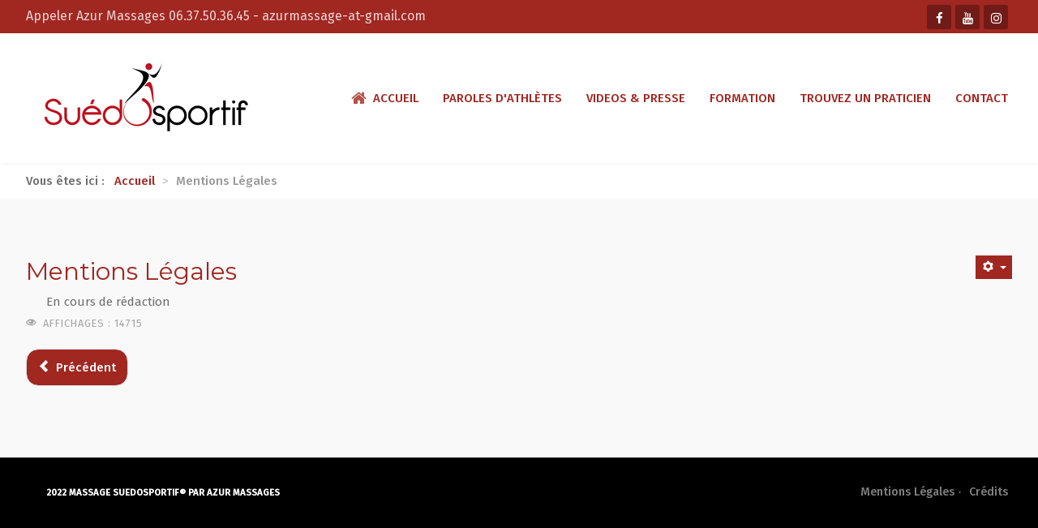

--- FILE ---
content_type: text/html; charset=utf-8
request_url: https://www.suedosportif.com/mentions-legales
body_size: 5204
content:
<!DOCTYPE html>
<html xmlns="http://www.w3.org/1999/xhtml" xml:lang="fr-fr" lang="fr-fr" >
<head>
<meta charset="utf-8" />
	<base href="https://www.suedosportif.com/mentions-legales" />
	<meta name="author" content="Haas Christine" />
	<meta name="description" content="Le massage suédosportif, le premier massage bien-être entièrement dédié aux sportifs, alliant détente musculaire et détente psychique, selon la période d'entrainement, ce massage dure en général pas moins de deux heures." />
	<meta name="generator" content="Joomla! - Open Source Content Management" />
	<title>Mentions Légales</title>
	<link href="/templates/j51_sophia/css/nexus.css" rel="stylesheet" />
	<link href="/templates/j51_sophia/css/responsive.css" rel="stylesheet" />
	<style>

body, .hornav ul ul, .hornav ul ul a, hr::before {
	color: #6e6e6e;
}
body, .hornav ul ul, .hornav ul ul a {
	font-family:Fira Sans, Arial, Verdana, sans-serif;
	font-size: 15px;
}
.header_main {
	background-color: #ffffff;
}
.header_top,
.header_top ul.menu ul {
	background-color: #a12721;
}
.logo::after, .logo::before {
	background-color: ;
}
.logo::after {
	border-right: 10px solid ;
}

a {
	color: #a12721;
}
.hornav > ul > li::before {
	background-color: #a12721;
}

h1 {
	font-family:Montserrat, Arial, Verdana, sans-serif; 
}

h2, 
h2 a:link, 
h2 a:visited {
	color: #a12721;
	font-family:Montserrat, Arial, Verdana, sans-serif;
}

h3, 
.module h3, 
.module_menu h3, 
.btn, 
button {
	color: #454545;
	font-family:Fira Sans, Arial, Verdana, sans-serif;
}

h4 {
	font-family:Fira Sans, Arial, Verdana, sans-serif;
	color: #a12721; 
}

.hornav, .btn, .button, button {
	font-family:Fira Sans 
}

.wrapper960 {
	width: 1280px;
}

.logo {
	top: 0px;
	left: 0px;
}

.logo-text h1,
.logo-text h1 a {
	color: #a12721;
	font-family:Fira Sans;
	font-size: 36px;
}
.logo p.site-slogan {
	color: #a12721;
	font-size: 10px;
}

.hornav ul li a, 
.hornav > ul > .parent::after, 
.hornav .menu li [class^="fa-"]::before, 
.hornav .menu li [class*=" fa-"]::before {
	color: #a12721;
}
.hornav > ul > li::before {
    background-color: #a12721;
}
.hornav ul ul li a {
	color: #a12721;
}
.hornav ul ul {
	background-color: #f7f7f7;
}
.hornav ul ul:before {
	border-color: transparent transparent #f7f7f7 transparent;
}

.sidecol_a {
	width: 25%;
}
.sidecol_b {
	width: 25%;
}

.owl-theme .owl-nav [class*="owl-"],
.owl-theme .owl-dots .owl-dot.active span,
.owl-theme .owl-dots .owl-dot:hover span,
ul.dot li::before,
.text-primary {
 	color: #a12721;
 }
.j51news .link-icon,
.j51news .hover-overlay,
hr,
.background-primary {
	background-color: #a12721;
}
[class^="social-"], [class*=" social-"] {
	box-shadow: 0 0 2px 0px #a12721;
}
.btn, button, .btn-group.open .btn.dropdown-toggle, .pager.pagenav a, .btn-primary:active, .btn-primary.active, .btn-primary.disabled, .btn-primary[disabled], .btn:hover, .slidesjs-next.slidesjs-navigation, .slidesjs-previous.slidesjs-navigation, .search .icon-search, .dropdown-toggle, .label-info[href], .badge-info[href], .tagspopular a:hover, .module .module_header h3::after, .module_menu .module_header h3::after {
	background-color: #a12721;
	color: #fff;
}
.btn, .button, button, hr {
	background-color: #a12721;
}

.btn:hover, .btn:focus, .btn:active, .btn.active, .btn.disabled, .btn[disabled], .readmore .btn:hover, .dropdown-toggle:hover, 
.search .icon-search:hover, .search .button:hover, .owl-theme .owl-nav [class*="owl-"]:hover {
	background-color: #751a1b !important; color: #ffffff !important;
}
.nav-tabs > .active > a, 
.nav-tabs > .active > a:hover, 
.nav-tabs > .active > a:focus,
.j51news .newsimg {
	border-bottom-color: #a12721;
}
blockquote {
	border-color: #a12721;
}
.btn:hover, .button:hover, button:hover {
	border-color: #751a1b;
}
.owl-theme .owl-controls .owl-buttons div {
	background-color: #a12721 !important;
}
.tags .label-info[href] {
	background-color: transparent;
	color: #a12721;
}
.owl-theme .owl-controls .owl-buttons div {
	background-color: #a12721 !important;
}
body, #body_panel {background-color: #ffffff;}

.slicknav_menu, .slideout-menu {
	background: #a12721
}
.slideout-toggle .fa-bars::before {
	color: #a12721 !important;
}
#container_main, .item-image.pull-none + .item-content {
	background-color: #f9f9f9;
}
#container_base {
	background-color: #000000;
}


	.hornav_row {
		background-color: rgba(,,, 0.95 );
	}
@media only screen and (max-width: 959px) {.primary-logo-image{display:none;} .mobile-logo-image{display:inline-block;}}
		@media only screen and (max-width: 1280px) {
			.module_block, .wrapper960  {
				width:100% !important;
			}
			.content_main {
				border-radius: 0;
			}
		}
		@media only screen and (max-width: 1200px) {
			.hornav {display:none !important;}
			.slicknav_menu, .slideout-toggle {display:block;}
			#container_header .wrapper960 {flex-wrap: wrap;}
		}
	@media only screen and ( max-width: 767px ) {.showcase {display:none;} .mobile_showcase {display:inline;}}h1 {
color: #a12721;
margin-bottom: 35px;
font-size: 2.3em;
border-bottom: 2px solid #a12721;
font-weight: normal;
letter-spacing: 1px;
}

h2 {
font-size: 2em;
color: #a12721;
}

h3 {
font-size: 1.3em;
margin-top: 12px;
font-weight: bold;
}

p {
margin-bottom: 0rem;
margin-right: 25px;
margin-left: 25px;
}

ul, ol, {
line-height: 0.8;
}

.hornav > ul > li > a {
font-size: 100%;
letter-spacing: 0px;
}

blockquote {
margin: 0 0 4rem 4rem;
}

.j51news h3 {
font-size: 1.5em;
letter-spacing: 0px;
}

@media (max-width: 640px) {
h1 {
font-size: 2em;
}

h2 {
font-size: 1.8em;
}

h3 {
font-size: 1.5em;
}
}@media only screen and (min-width: 768px) and (max-width: 959px) {}@media only screen and ( max-width: 767px ) {}@media only screen and (max-width: 440px) {}
    @media only screen and (max-width: 767px) {
        .sidecol_a, .sidecol_b {
            order: 1;
        }
    }
    
#socialmedia ul li a [class^="fa-"]::before, 
#socialmedia ul li a [class*=" fa-"]::before {
    color: #ffffff;
}
	</style>
	<script type="application/json" class="joomla-script-options new">{"j51_template":{"scrolltoOffset":"-55"},"csrf.token":"cb7663348485ca08768bede4d4560296","system.paths":{"root":"","base":""}}</script>
	<script src="/media/jui/js/jquery.min.js?29e638b727823df41c415638e7e07ade"></script>
	<script src="/media/jui/js/jquery-noconflict.js?29e638b727823df41c415638e7e07ade"></script>
	<script src="/media/jui/js/jquery-migrate.min.js?29e638b727823df41c415638e7e07ade"></script>
	<script src="/media/jui/js/bootstrap.min.js?29e638b727823df41c415638e7e07ade"></script>
	<script src="/media/system/js/caption.js?29e638b727823df41c415638e7e07ade"></script>
	<script src="/templates/j51_sophia/js/modernizr.custom.js"></script>
	<script src="/templates/j51_sophia/js/slideout.min.js" defer></script>
	<script src="/templates/j51_sophia/js/jquery.sticky.min.js" async></script>
	<script src="/templates/j51_sophia/js/scripts.js" async></script>
	<script src="/media/system/js/core.js?29e638b727823df41c415638e7e07ade"></script>
	<script>
jQuery(function($){ initTooltips(); $("body").on("subform-row-add", initTooltips); function initTooltips (event, container) { container = container || document;$(container).find(".hasTooltip").tooltip({"html": true,"container": "body"});} });jQuery(window).on('load',  function() {
				new JCaption('img.caption');
			});
        jQuery(window).load(function() {

            var slideout = new Slideout({
                'panel': document.getElementById('body_panel'),
                'menu': document.getElementById('slideout'),
                'padding': -256,
                'tolerance': 70
            });

            document.querySelector('.slideout-toggle').addEventListener('click', function() {
                slideout.toggle();
            });

            // jQuery
            jQuery('.menu li:not(.parent) a').on('click', function() {
                slideout.close();
            });

            jQuery('.slideout-menu li.parent > a').on('click', function(){
                jQuery(this).removeAttr('href');
                var element = jQuery(this).parent('li');
                if (element.hasClass('open')) {
                    element.removeClass('open');
                    element.find('li').removeClass('open');
                    element.find('ul').slideUp();
                }
                else {
                    element.addClass('open');
                    element.children('ul').slideDown();
                    element.siblings('li').children('ul').slideUp();
                    element.siblings('li').removeClass('open');
                    element.siblings('li').find('li').removeClass('open');
                    element.siblings('li').find('ul').slideUp();
                }
            });
        });
    
        Modernizr.load({  
          test: Modernizr.touch,  
          yep : "", 
          nope: "/templates/j51_sophia/js/jquery.visible.js"  
        });
    
        jQuery(window).load(function(){
            jQuery(".header_main").sticky({ 
                topSpacing: 0
            });
        });
    
	</script>
	<meta name="viewport" content="width=device-width, initial-scale=1, maximum-scale=1"/>

<link rel="stylesheet" href="//fonts.googleapis.com/css?family=Fira+Sans:300,400,500&amp;&subset=latin" /> <link rel="stylesheet" href="//fonts.googleapis.com/css?family=Montserrat:300,400,500&amp;&subset=latin" /> </head>
<body class="site com_content view-article no-layout no-task itemid-534 ">

		<div id="slideout" style="display:none;">
				        
<ul class="menu">
<li class="item-499"><a class=" fa-home" href="/" >Accueil</a></li><li class="item-533"><a href="/paroles-d-athletes" >Paroles d'athlètes</a></li><li class="item-536"><a href="/publications-presse" >Videos &amp; presse</a></li><li class="item-509"><a href="/formation" >Formation</a></li><li class="item-543"><a href="https://www.azurmassages.com/annuaire-praticiens-azur-massages" target="_blank" >Trouvez un praticien</a></li><li class="item-538"><a href="/contact" >Contact</a></li></ul>
			</div>
		<div id="body_panel">		<header id="container_header">
			<div class="header_top text-light">
				<div class="wrapper960">
									        <div class="header-1">
				            
		<div class="module ">
			<div class="module_content">
			

<div class="custom"  >
	<p><span style="font-size: 12pt;"><a href="tel:+33637503645"> Appeler Azur Massages 06.37.50.36.45 </a> -&nbsp;<a href="https://www.suedosportif.com/contact">azurmassage-at-gmail.com</a></span></p></div>
			</div> 
		</div>
	
				        </div>
				    				    					<div id="socialmedia">   
    <ul id="navigation">
           
         
        <li class="social-facebook"><a href="https://www.facebook.com/AzurMassages/" target="_blank" title="Facebook"><i class="fa fa-facebook"></i><span>Facebook</span></a></li> 
         
        <li class="social-youtube"><a href="https://www.youtube.com/user/lecorregaelle" target="_blank" title="Youtube"><i class="fa fa-youtube"></i><span>Youtube</span></a></li> 
         
        <li class="social-instagram"><a href="https://www.instagram.com/suedosportif/" target="_blank" title="Instagram"><i class="fa fa-instagram"></i><span>Instagram</span></a></li> 
         
         
         
         
         
         
         
         
         
            </ul>
</div>  				</div>
			</div>
			<div class="header_main">
				<div class="header_row">
					<div class="wrapper960">
						<div class="header-wrap">
							<div id="logo">
    
  <div class="logo logo-image"> <a href="/" title="">
          <img class="logo-image primary-logo-image" src="/images/logo_suedosportif/Sans-lgende.png" alt="" />
              <img class="logo-image mobile-logo-image" src="/images/logo_suedosportif/Sans-lgende.png" alt="" />
        </a> </div>
   
</div>
															<a class="slideout-toggle"><i class="fa fa-bars" aria-hidden="true"></i></a>
														
    <div class="hornav">
        
<ul class="menu">
<li class="item-499"><a class=" fa-home" href="/" >Accueil</a></li><li class="item-533"><a href="/paroles-d-athletes" >Paroles d'athlètes</a></li><li class="item-536"><a href="/publications-presse" >Videos &amp; presse</a></li><li class="item-509"><a href="/formation" >Formation</a></li><li class="item-543"><a href="https://www.azurmassages.com/annuaire-praticiens-azur-massages" target="_blank" >Trouvez un praticien</a></li><li class="item-538"><a href="/contact" >Contact</a></li></ul>

    </div>
						</div>
					</div>
				</div>
			</div>
		</header>

		
								<div id="container_top3_modules" class="module_block" style="background-position: 50% 0" data-stellar-background-ratio="0.8">
						<div class="wrapper960">
				<div id="top3_modules" class="block_holder"></div>								
		<div class="module ">
			<div class="module_content">
			
<ul itemscope itemtype="https://schema.org/BreadcrumbList" class="breadcrumb">
			<li>
			Vous êtes ici : &#160;
		</li>
	
				<li itemprop="itemListElement" itemscope itemtype="https://schema.org/ListItem">
									<a itemprop="item" href="/" class="pathway"><span itemprop="name">Accueil</span></a>
				
									<span class="divider">
						&gt;					</span>
								<meta itemprop="position" content="1">
			</li>
					<li itemprop="itemListElement" itemscope itemtype="https://schema.org/ListItem" class="active">
				<span itemprop="name">
					Mentions Légales				</span>
				<meta itemprop="position" content="2">
			</li>
		</ul>
			</div> 
		</div>
	
							</div>
		</div>
						<div id="container_main">
			<div class="wrapper960">
				
<div id="main">
                       
           
    
    
    <div id="content_full" class="side_margins content_full">

                                    
        
            <div class="maincontent">
                    <div class="message">
                                                    <div id="system-message-container">
	</div>

                                            </div>
                <div class="item-page" itemscope itemtype="https://schema.org/Article">
	<meta itemprop="inLanguage" content="fr-FR" />
	
		
	
	
	<!-- Article Image -->
	
	

		<div class="page-header">
					<h2 itemprop="name">
				Mentions Légales			</h2>
									</div>
	
						
<div class="icons">
	
					<div class="btn-group pull-right">
				<button class="btn dropdown-toggle" type="button" id="dropdownMenuButton-98" aria-label="Outils utilisateur"
				data-toggle="dropdown" aria-haspopup="true" aria-expanded="false">
					<span class="icon-cog" aria-hidden="true"></span>
					<span class="caret" aria-hidden="true"></span>
				</button>
								<ul class="dropdown-menu" aria-labelledby="dropdownMenuButton-98">
											<li class="print-icon"> <a href="/mentions-legales?tmpl=component&amp;print=1" title="Imprimer l'article < Mentions Légales >" onclick="window.open(this.href,'win2','status=no,toolbar=no,scrollbars=yes,titlebar=no,menubar=no,resizable=yes,width=640,height=480,directories=no,location=no'); return false;" rel="nofollow">			<span class="icon-print" aria-hidden="true"></span>
		Imprimer	</a> </li>
																			</ul>
			</div>
		
	</div>
			
	<!-- Tags -->
	
				
		
			<div class="article-body" itemprop="articleBody">
		<p>En cours de rédaction</p> 	</div>

							<dl class="article-info muted">

		
			<dt class="article-info-term">
									Détails							</dt>

			
			
			
			
			
		
					
			
										<dd class="hits">
					<span class="icon-eye-open" aria-hidden="true"></span>
					<meta itemprop="interactionCount" content="UserPageVisits:14715" />
					Affichages : 14715			</dd>						</dl>
					
	<ul class="pager pagenav">
	<li class="previous">
		<a class="hasTooltip" title="Crédits" aria-label="Article précédent&nbsp;: Crédits" href="/credits" rel="prev">
			<span class="icon-chevron-left" aria-hidden="true"></span> <span aria-hidden="true">Précédent</span>		</a>
	</li>
</ul>
									</div>
 <div class="clear"></div>
            </div>

                                    
        
    </div>
    <div class="clear"></div>
</div>
			</div>
		</div>
										<div class="clearfix"></div>
		
<div id="container_base" class="module_block border_block">
	<div class="wrapper960">
		<div id="base1_modules" class="block_holder"></div>		<div id="base2_modules" class="block_holder"></div>
				
		<footer>
							<div class="footermenu">
					 
<ul class="menu">
<li class="item-534 current active"><a href="/mentions-legales" >Mentions Légales</a></li><li class="item-535"><a href="/credits" >Crédits</a></li></ul>
					 <div class="clear"></div>
				</div>
						<div class="copyright">
				<p> 2022 Massage Suedosportif® par Azur Massages</p>
			</div>
		</footer>

		</div>
	</div>
</div>

	</div> 
<!-- Stellar -->
<script src="/templates/j51_sophia/js/jquery.stellar.js" charset="utf-8"></script>
<script>
if (Modernizr.touch) {
    } else {
        jQuery(window).stellar({
		horizontalScrolling: false,
    	responsive: true
	});
}
</script>
<noscript id="deferred-styles">
	    <link href="/templates/j51_sophia/css/animate.min.css" rel="stylesheet">
            <link href="/templates/j51_sophia/css/font-awesome.css" rel="stylesheet">
    </noscript>
<script>
      var loadDeferredStyles = function() {
        var addStylesNode = document.getElementById("deferred-styles");
        var replacement = document.createElement("div");
        replacement.innerHTML = addStylesNode.textContent;
        document.body.appendChild(replacement)
        addStylesNode.parentElement.removeChild(addStylesNode);
      };
      var raf = requestAnimationFrame || mozRequestAnimationFrame ||
          webkitRequestAnimationFrame || msRequestAnimationFrame;
      if (raf) raf(function() { window.setTimeout(loadDeferredStyles, 0); });
      else window.addEventListener('load', loadDeferredStyles);
    </script>

</body> 
</html>